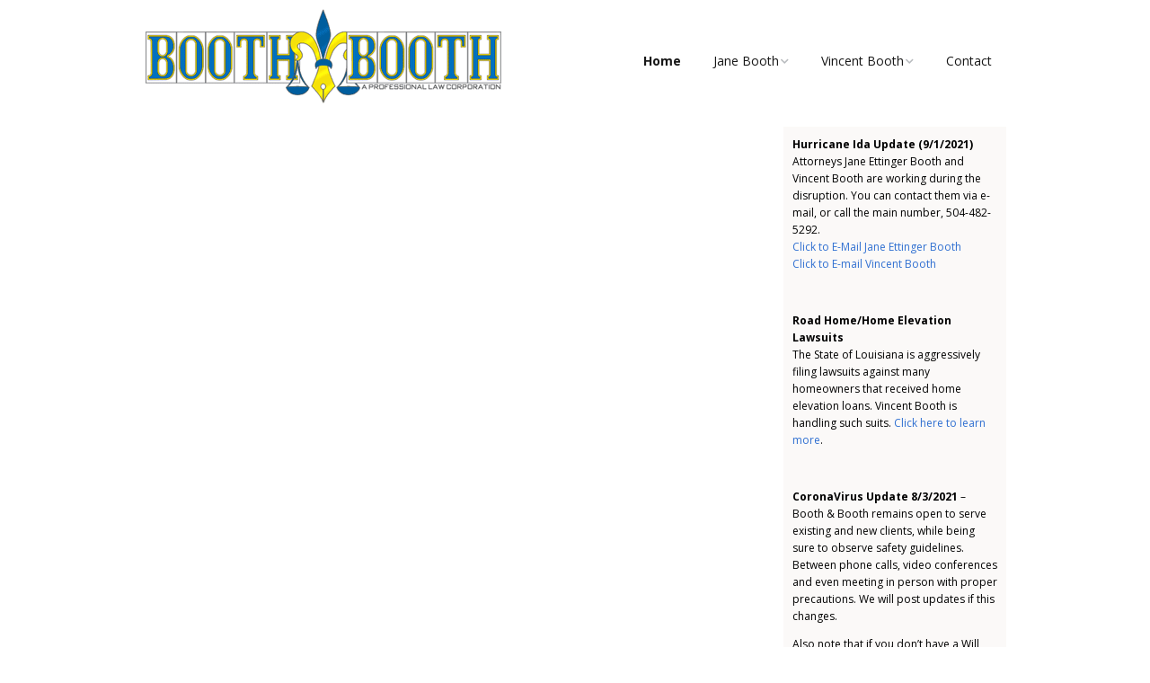

--- FILE ---
content_type: text/html; charset=UTF-8
request_url: https://www.boothandbooth.com/
body_size: 14984
content:
<!DOCTYPE html>
<!-- Global site tag (gtag.js) - Google Analytics -->
<script async src="https://www.googletagmanager.com/gtag/js?id=G-B4EF73W764"></script>
<script>
  window.dataLayer = window.dataLayer || [];
  function gtag(){dataLayer.push(arguments);}
  gtag('js', new Date());

  gtag('config', 'G-B4EF73W764');
</script>
<!--[if lte IE 9]><html class="no-js IE9 IE" lang="en-US"><![endif]-->
<!--[if gt IE 9]><!--><html class="no-js" lang="en-US"><!--<![endif]-->
	<head>
				<meta charset="UTF-8" />
	<meta name='robots' content='index, follow, max-image-preview:large, max-snippet:-1, max-video-preview:-1' />
	<style>img:is([sizes="auto" i], [sizes^="auto," i]) { contain-intrinsic-size: 3000px 1500px }</style>
				<link rel="dns-prefetch" href="//fonts.googleapis.com" />
			<script type="text/javascript">
			/* <![CDATA[ */
			document.documentElement.className = document.documentElement.className.replace(new RegExp('(^|\\s)no-js(\\s|$)'), '$1js$2');
			/* ]]> */
		</script>
	
	<!-- This site is optimized with the Yoast SEO plugin v24.9 - https://yoast.com/wordpress/plugins/seo/ -->
	<title>Home/Attorneys &amp; Practice Areas - Booth &amp; Booth, APLC</title>
	<link rel="canonical" href="https://www.boothandbooth.com/" />
	<meta property="og:locale" content="en_US" />
	<meta property="og:type" content="website" />
	<meta property="og:title" content="Home/Attorneys &amp; Practice Areas - Booth &amp; Booth, APLC" />
	<meta property="og:description" content="Jane Ettinger BoothJane&#8217;s areas of practice include: ⚜ Family Law/Divorce⚜ Wills/Estates/Probate (Succession)⚜ Zoning &amp; Land Use ⚜ General Civil Litigation⚜ Small Business Services Vincent BoothVince&#8217;s areas of practice include:⚜ Appellate Law⚜ Commercial Litigation⚜ Property and Real Estate Litigation⚜ Road Home Lawsuits⚜ Personal Injury⚜ Criminal Defense⚜ DUI/DWI Vince is a member of the bar in Louisiana and California." />
	<meta property="og:url" content="https://www.boothandbooth.com/" />
	<meta property="og:site_name" content="Booth &amp; Booth, APLC" />
	<meta property="article:modified_time" content="2021-08-10T19:52:57+00:00" />
	<meta property="og:image" content="https://www.boothandbooth.com/wp-content/uploads/2019/04/jane-booth-pic.jpeg" />
	<meta name="twitter:card" content="summary_large_image" />
	<script type="application/ld+json" class="yoast-schema-graph">{"@context":"https://schema.org","@graph":[{"@type":"WebPage","@id":"https://www.boothandbooth.com/","url":"https://www.boothandbooth.com/","name":"Home/Attorneys & Practice Areas - Booth &amp; Booth, APLC","isPartOf":{"@id":"https://www.boothandbooth.com/#website"},"about":{"@id":"https://www.boothandbooth.com/#organization"},"primaryImageOfPage":{"@id":"https://www.boothandbooth.com/#primaryimage"},"image":{"@id":"https://www.boothandbooth.com/#primaryimage"},"thumbnailUrl":"https://www.boothandbooth.com/wp-content/uploads/2019/04/jane-booth-pic.jpeg","datePublished":"2018-11-01T23:58:33+00:00","dateModified":"2021-08-10T19:52:57+00:00","breadcrumb":{"@id":"https://www.boothandbooth.com/#breadcrumb"},"inLanguage":"en-US","potentialAction":[{"@type":"ReadAction","target":["https://www.boothandbooth.com/"]}]},{"@type":"ImageObject","inLanguage":"en-US","@id":"https://www.boothandbooth.com/#primaryimage","url":"https://i0.wp.com/www.boothandbooth.com/wp-content/uploads/2019/04/jane-booth-pic.jpeg?fit=400%2C267&ssl=1","contentUrl":"https://i0.wp.com/www.boothandbooth.com/wp-content/uploads/2019/04/jane-booth-pic.jpeg?fit=400%2C267&ssl=1","width":400,"height":267,"caption":"Jane Ettinger Booth"},{"@type":"BreadcrumbList","@id":"https://www.boothandbooth.com/#breadcrumb","itemListElement":[{"@type":"ListItem","position":1,"name":"Home"}]},{"@type":"WebSite","@id":"https://www.boothandbooth.com/#website","url":"https://www.boothandbooth.com/","name":"Booth &amp; Booth, APLC","description":"","publisher":{"@id":"https://www.boothandbooth.com/#organization"},"potentialAction":[{"@type":"SearchAction","target":{"@type":"EntryPoint","urlTemplate":"https://www.boothandbooth.com/?s={search_term_string}"},"query-input":{"@type":"PropertyValueSpecification","valueRequired":true,"valueName":"search_term_string"}}],"inLanguage":"en-US"},{"@type":"Organization","@id":"https://www.boothandbooth.com/#organization","name":"Booth &amp; Booth, APLC","url":"https://www.boothandbooth.com/","logo":{"@type":"ImageObject","inLanguage":"en-US","@id":"https://www.boothandbooth.com/#/schema/logo/image/","url":"https://i0.wp.com/www.boothandbooth.com/wp-content/uploads/2021/08/booth-horizontal-web2021.gif?fit=400%2C107&ssl=1","contentUrl":"https://i0.wp.com/www.boothandbooth.com/wp-content/uploads/2021/08/booth-horizontal-web2021.gif?fit=400%2C107&ssl=1","width":400,"height":107,"caption":"Booth &amp; Booth, APLC "},"image":{"@id":"https://www.boothandbooth.com/#/schema/logo/image/"}}]}</script>
	<!-- / Yoast SEO plugin. -->


<link rel='dns-prefetch' href='//www.boothandbooth.com' />
<link rel='dns-prefetch' href='//stats.wp.com' />
<link rel='dns-prefetch' href='//v0.wordpress.com' />
<link rel='preconnect' href='//i0.wp.com' />
<link rel="alternate" type="application/rss+xml" title="Booth &amp; Booth, APLC  &raquo; Feed" href="https://www.boothandbooth.com/feed/" />
<link rel="alternate" type="application/rss+xml" title="Booth &amp; Booth, APLC  &raquo; Comments Feed" href="https://www.boothandbooth.com/comments/feed/" />
<script type="text/javascript">
/* <![CDATA[ */
window._wpemojiSettings = {"baseUrl":"https:\/\/s.w.org\/images\/core\/emoji\/16.0.1\/72x72\/","ext":".png","svgUrl":"https:\/\/s.w.org\/images\/core\/emoji\/16.0.1\/svg\/","svgExt":".svg","source":{"concatemoji":"https:\/\/www.boothandbooth.com\/wp-includes\/js\/wp-emoji-release.min.js?ver=6.8.3"}};
/*! This file is auto-generated */
!function(s,n){var o,i,e;function c(e){try{var t={supportTests:e,timestamp:(new Date).valueOf()};sessionStorage.setItem(o,JSON.stringify(t))}catch(e){}}function p(e,t,n){e.clearRect(0,0,e.canvas.width,e.canvas.height),e.fillText(t,0,0);var t=new Uint32Array(e.getImageData(0,0,e.canvas.width,e.canvas.height).data),a=(e.clearRect(0,0,e.canvas.width,e.canvas.height),e.fillText(n,0,0),new Uint32Array(e.getImageData(0,0,e.canvas.width,e.canvas.height).data));return t.every(function(e,t){return e===a[t]})}function u(e,t){e.clearRect(0,0,e.canvas.width,e.canvas.height),e.fillText(t,0,0);for(var n=e.getImageData(16,16,1,1),a=0;a<n.data.length;a++)if(0!==n.data[a])return!1;return!0}function f(e,t,n,a){switch(t){case"flag":return n(e,"\ud83c\udff3\ufe0f\u200d\u26a7\ufe0f","\ud83c\udff3\ufe0f\u200b\u26a7\ufe0f")?!1:!n(e,"\ud83c\udde8\ud83c\uddf6","\ud83c\udde8\u200b\ud83c\uddf6")&&!n(e,"\ud83c\udff4\udb40\udc67\udb40\udc62\udb40\udc65\udb40\udc6e\udb40\udc67\udb40\udc7f","\ud83c\udff4\u200b\udb40\udc67\u200b\udb40\udc62\u200b\udb40\udc65\u200b\udb40\udc6e\u200b\udb40\udc67\u200b\udb40\udc7f");case"emoji":return!a(e,"\ud83e\udedf")}return!1}function g(e,t,n,a){var r="undefined"!=typeof WorkerGlobalScope&&self instanceof WorkerGlobalScope?new OffscreenCanvas(300,150):s.createElement("canvas"),o=r.getContext("2d",{willReadFrequently:!0}),i=(o.textBaseline="top",o.font="600 32px Arial",{});return e.forEach(function(e){i[e]=t(o,e,n,a)}),i}function t(e){var t=s.createElement("script");t.src=e,t.defer=!0,s.head.appendChild(t)}"undefined"!=typeof Promise&&(o="wpEmojiSettingsSupports",i=["flag","emoji"],n.supports={everything:!0,everythingExceptFlag:!0},e=new Promise(function(e){s.addEventListener("DOMContentLoaded",e,{once:!0})}),new Promise(function(t){var n=function(){try{var e=JSON.parse(sessionStorage.getItem(o));if("object"==typeof e&&"number"==typeof e.timestamp&&(new Date).valueOf()<e.timestamp+604800&&"object"==typeof e.supportTests)return e.supportTests}catch(e){}return null}();if(!n){if("undefined"!=typeof Worker&&"undefined"!=typeof OffscreenCanvas&&"undefined"!=typeof URL&&URL.createObjectURL&&"undefined"!=typeof Blob)try{var e="postMessage("+g.toString()+"("+[JSON.stringify(i),f.toString(),p.toString(),u.toString()].join(",")+"));",a=new Blob([e],{type:"text/javascript"}),r=new Worker(URL.createObjectURL(a),{name:"wpTestEmojiSupports"});return void(r.onmessage=function(e){c(n=e.data),r.terminate(),t(n)})}catch(e){}c(n=g(i,f,p,u))}t(n)}).then(function(e){for(var t in e)n.supports[t]=e[t],n.supports.everything=n.supports.everything&&n.supports[t],"flag"!==t&&(n.supports.everythingExceptFlag=n.supports.everythingExceptFlag&&n.supports[t]);n.supports.everythingExceptFlag=n.supports.everythingExceptFlag&&!n.supports.flag,n.DOMReady=!1,n.readyCallback=function(){n.DOMReady=!0}}).then(function(){return e}).then(function(){var e;n.supports.everything||(n.readyCallback(),(e=n.source||{}).concatemoji?t(e.concatemoji):e.wpemoji&&e.twemoji&&(t(e.twemoji),t(e.wpemoji)))}))}((window,document),window._wpemojiSettings);
/* ]]> */
</script>
<style id='wp-emoji-styles-inline-css' type='text/css'>

	img.wp-smiley, img.emoji {
		display: inline !important;
		border: none !important;
		box-shadow: none !important;
		height: 1em !important;
		width: 1em !important;
		margin: 0 0.07em !important;
		vertical-align: -0.1em !important;
		background: none !important;
		padding: 0 !important;
	}
</style>
<style id='classic-theme-styles-inline-css' type='text/css'>
/*! This file is auto-generated */
.wp-block-button__link{color:#fff;background-color:#32373c;border-radius:9999px;box-shadow:none;text-decoration:none;padding:calc(.667em + 2px) calc(1.333em + 2px);font-size:1.125em}.wp-block-file__button{background:#32373c;color:#fff;text-decoration:none}
</style>
<link rel='stylesheet' id='mediaelement-css' href='https://www.boothandbooth.com/wp-includes/js/mediaelement/mediaelementplayer-legacy.min.css?ver=4.2.17' type='text/css' media='all' />
<link rel='stylesheet' id='wp-mediaelement-css' href='https://www.boothandbooth.com/wp-includes/js/mediaelement/wp-mediaelement.min.css?ver=6.8.3' type='text/css' media='all' />
<style id='jetpack-sharing-buttons-style-inline-css' type='text/css'>
.jetpack-sharing-buttons__services-list{display:flex;flex-direction:row;flex-wrap:wrap;gap:0;list-style-type:none;margin:5px;padding:0}.jetpack-sharing-buttons__services-list.has-small-icon-size{font-size:12px}.jetpack-sharing-buttons__services-list.has-normal-icon-size{font-size:16px}.jetpack-sharing-buttons__services-list.has-large-icon-size{font-size:24px}.jetpack-sharing-buttons__services-list.has-huge-icon-size{font-size:36px}@media print{.jetpack-sharing-buttons__services-list{display:none!important}}.editor-styles-wrapper .wp-block-jetpack-sharing-buttons{gap:0;padding-inline-start:0}ul.jetpack-sharing-buttons__services-list.has-background{padding:1.25em 2.375em}
</style>
<style id='global-styles-inline-css' type='text/css'>
:root{--wp--preset--aspect-ratio--square: 1;--wp--preset--aspect-ratio--4-3: 4/3;--wp--preset--aspect-ratio--3-4: 3/4;--wp--preset--aspect-ratio--3-2: 3/2;--wp--preset--aspect-ratio--2-3: 2/3;--wp--preset--aspect-ratio--16-9: 16/9;--wp--preset--aspect-ratio--9-16: 9/16;--wp--preset--color--black: #000000;--wp--preset--color--cyan-bluish-gray: #abb8c3;--wp--preset--color--white: #ffffff;--wp--preset--color--pale-pink: #f78da7;--wp--preset--color--vivid-red: #cf2e2e;--wp--preset--color--luminous-vivid-orange: #ff6900;--wp--preset--color--luminous-vivid-amber: #fcb900;--wp--preset--color--light-green-cyan: #7bdcb5;--wp--preset--color--vivid-green-cyan: #00d084;--wp--preset--color--pale-cyan-blue: #8ed1fc;--wp--preset--color--vivid-cyan-blue: #0693e3;--wp--preset--color--vivid-purple: #9b51e0;--wp--preset--gradient--vivid-cyan-blue-to-vivid-purple: linear-gradient(135deg,rgba(6,147,227,1) 0%,rgb(155,81,224) 100%);--wp--preset--gradient--light-green-cyan-to-vivid-green-cyan: linear-gradient(135deg,rgb(122,220,180) 0%,rgb(0,208,130) 100%);--wp--preset--gradient--luminous-vivid-amber-to-luminous-vivid-orange: linear-gradient(135deg,rgba(252,185,0,1) 0%,rgba(255,105,0,1) 100%);--wp--preset--gradient--luminous-vivid-orange-to-vivid-red: linear-gradient(135deg,rgba(255,105,0,1) 0%,rgb(207,46,46) 100%);--wp--preset--gradient--very-light-gray-to-cyan-bluish-gray: linear-gradient(135deg,rgb(238,238,238) 0%,rgb(169,184,195) 100%);--wp--preset--gradient--cool-to-warm-spectrum: linear-gradient(135deg,rgb(74,234,220) 0%,rgb(151,120,209) 20%,rgb(207,42,186) 40%,rgb(238,44,130) 60%,rgb(251,105,98) 80%,rgb(254,248,76) 100%);--wp--preset--gradient--blush-light-purple: linear-gradient(135deg,rgb(255,206,236) 0%,rgb(152,150,240) 100%);--wp--preset--gradient--blush-bordeaux: linear-gradient(135deg,rgb(254,205,165) 0%,rgb(254,45,45) 50%,rgb(107,0,62) 100%);--wp--preset--gradient--luminous-dusk: linear-gradient(135deg,rgb(255,203,112) 0%,rgb(199,81,192) 50%,rgb(65,88,208) 100%);--wp--preset--gradient--pale-ocean: linear-gradient(135deg,rgb(255,245,203) 0%,rgb(182,227,212) 50%,rgb(51,167,181) 100%);--wp--preset--gradient--electric-grass: linear-gradient(135deg,rgb(202,248,128) 0%,rgb(113,206,126) 100%);--wp--preset--gradient--midnight: linear-gradient(135deg,rgb(2,3,129) 0%,rgb(40,116,252) 100%);--wp--preset--font-size--small: 13px;--wp--preset--font-size--medium: 20px;--wp--preset--font-size--large: 36px;--wp--preset--font-size--x-large: 42px;--wp--preset--spacing--20: 0.44rem;--wp--preset--spacing--30: 0.67rem;--wp--preset--spacing--40: 1rem;--wp--preset--spacing--50: 1.5rem;--wp--preset--spacing--60: 2.25rem;--wp--preset--spacing--70: 3.38rem;--wp--preset--spacing--80: 5.06rem;--wp--preset--shadow--natural: 6px 6px 9px rgba(0, 0, 0, 0.2);--wp--preset--shadow--deep: 12px 12px 50px rgba(0, 0, 0, 0.4);--wp--preset--shadow--sharp: 6px 6px 0px rgba(0, 0, 0, 0.2);--wp--preset--shadow--outlined: 6px 6px 0px -3px rgba(255, 255, 255, 1), 6px 6px rgba(0, 0, 0, 1);--wp--preset--shadow--crisp: 6px 6px 0px rgba(0, 0, 0, 1);}:where(.is-layout-flex){gap: 0.5em;}:where(.is-layout-grid){gap: 0.5em;}body .is-layout-flex{display: flex;}.is-layout-flex{flex-wrap: wrap;align-items: center;}.is-layout-flex > :is(*, div){margin: 0;}body .is-layout-grid{display: grid;}.is-layout-grid > :is(*, div){margin: 0;}:where(.wp-block-columns.is-layout-flex){gap: 2em;}:where(.wp-block-columns.is-layout-grid){gap: 2em;}:where(.wp-block-post-template.is-layout-flex){gap: 1.25em;}:where(.wp-block-post-template.is-layout-grid){gap: 1.25em;}.has-black-color{color: var(--wp--preset--color--black) !important;}.has-cyan-bluish-gray-color{color: var(--wp--preset--color--cyan-bluish-gray) !important;}.has-white-color{color: var(--wp--preset--color--white) !important;}.has-pale-pink-color{color: var(--wp--preset--color--pale-pink) !important;}.has-vivid-red-color{color: var(--wp--preset--color--vivid-red) !important;}.has-luminous-vivid-orange-color{color: var(--wp--preset--color--luminous-vivid-orange) !important;}.has-luminous-vivid-amber-color{color: var(--wp--preset--color--luminous-vivid-amber) !important;}.has-light-green-cyan-color{color: var(--wp--preset--color--light-green-cyan) !important;}.has-vivid-green-cyan-color{color: var(--wp--preset--color--vivid-green-cyan) !important;}.has-pale-cyan-blue-color{color: var(--wp--preset--color--pale-cyan-blue) !important;}.has-vivid-cyan-blue-color{color: var(--wp--preset--color--vivid-cyan-blue) !important;}.has-vivid-purple-color{color: var(--wp--preset--color--vivid-purple) !important;}.has-black-background-color{background-color: var(--wp--preset--color--black) !important;}.has-cyan-bluish-gray-background-color{background-color: var(--wp--preset--color--cyan-bluish-gray) !important;}.has-white-background-color{background-color: var(--wp--preset--color--white) !important;}.has-pale-pink-background-color{background-color: var(--wp--preset--color--pale-pink) !important;}.has-vivid-red-background-color{background-color: var(--wp--preset--color--vivid-red) !important;}.has-luminous-vivid-orange-background-color{background-color: var(--wp--preset--color--luminous-vivid-orange) !important;}.has-luminous-vivid-amber-background-color{background-color: var(--wp--preset--color--luminous-vivid-amber) !important;}.has-light-green-cyan-background-color{background-color: var(--wp--preset--color--light-green-cyan) !important;}.has-vivid-green-cyan-background-color{background-color: var(--wp--preset--color--vivid-green-cyan) !important;}.has-pale-cyan-blue-background-color{background-color: var(--wp--preset--color--pale-cyan-blue) !important;}.has-vivid-cyan-blue-background-color{background-color: var(--wp--preset--color--vivid-cyan-blue) !important;}.has-vivid-purple-background-color{background-color: var(--wp--preset--color--vivid-purple) !important;}.has-black-border-color{border-color: var(--wp--preset--color--black) !important;}.has-cyan-bluish-gray-border-color{border-color: var(--wp--preset--color--cyan-bluish-gray) !important;}.has-white-border-color{border-color: var(--wp--preset--color--white) !important;}.has-pale-pink-border-color{border-color: var(--wp--preset--color--pale-pink) !important;}.has-vivid-red-border-color{border-color: var(--wp--preset--color--vivid-red) !important;}.has-luminous-vivid-orange-border-color{border-color: var(--wp--preset--color--luminous-vivid-orange) !important;}.has-luminous-vivid-amber-border-color{border-color: var(--wp--preset--color--luminous-vivid-amber) !important;}.has-light-green-cyan-border-color{border-color: var(--wp--preset--color--light-green-cyan) !important;}.has-vivid-green-cyan-border-color{border-color: var(--wp--preset--color--vivid-green-cyan) !important;}.has-pale-cyan-blue-border-color{border-color: var(--wp--preset--color--pale-cyan-blue) !important;}.has-vivid-cyan-blue-border-color{border-color: var(--wp--preset--color--vivid-cyan-blue) !important;}.has-vivid-purple-border-color{border-color: var(--wp--preset--color--vivid-purple) !important;}.has-vivid-cyan-blue-to-vivid-purple-gradient-background{background: var(--wp--preset--gradient--vivid-cyan-blue-to-vivid-purple) !important;}.has-light-green-cyan-to-vivid-green-cyan-gradient-background{background: var(--wp--preset--gradient--light-green-cyan-to-vivid-green-cyan) !important;}.has-luminous-vivid-amber-to-luminous-vivid-orange-gradient-background{background: var(--wp--preset--gradient--luminous-vivid-amber-to-luminous-vivid-orange) !important;}.has-luminous-vivid-orange-to-vivid-red-gradient-background{background: var(--wp--preset--gradient--luminous-vivid-orange-to-vivid-red) !important;}.has-very-light-gray-to-cyan-bluish-gray-gradient-background{background: var(--wp--preset--gradient--very-light-gray-to-cyan-bluish-gray) !important;}.has-cool-to-warm-spectrum-gradient-background{background: var(--wp--preset--gradient--cool-to-warm-spectrum) !important;}.has-blush-light-purple-gradient-background{background: var(--wp--preset--gradient--blush-light-purple) !important;}.has-blush-bordeaux-gradient-background{background: var(--wp--preset--gradient--blush-bordeaux) !important;}.has-luminous-dusk-gradient-background{background: var(--wp--preset--gradient--luminous-dusk) !important;}.has-pale-ocean-gradient-background{background: var(--wp--preset--gradient--pale-ocean) !important;}.has-electric-grass-gradient-background{background: var(--wp--preset--gradient--electric-grass) !important;}.has-midnight-gradient-background{background: var(--wp--preset--gradient--midnight) !important;}.has-small-font-size{font-size: var(--wp--preset--font-size--small) !important;}.has-medium-font-size{font-size: var(--wp--preset--font-size--medium) !important;}.has-large-font-size{font-size: var(--wp--preset--font-size--large) !important;}.has-x-large-font-size{font-size: var(--wp--preset--font-size--x-large) !important;}
:where(.wp-block-post-template.is-layout-flex){gap: 1.25em;}:where(.wp-block-post-template.is-layout-grid){gap: 1.25em;}
:where(.wp-block-columns.is-layout-flex){gap: 2em;}:where(.wp-block-columns.is-layout-grid){gap: 2em;}
:root :where(.wp-block-pullquote){font-size: 1.5em;line-height: 1.6;}
</style>
<link rel='stylesheet' id='eeb-css-frontend-css' href='https://www.boothandbooth.com/wp-content/plugins/email-encoder-bundle/core/includes/assets/css/style.css?ver=240723-164330' type='text/css' media='all' />
<link rel='stylesheet' id='make-google-font-css' href='//fonts.googleapis.com/css?family=Open+Sans%3Aregular%2Citalic%2C700%2C700italic%2C600%2C600italic&#038;ver=1.10.2#038;subset=latin' type='text/css' media='all' />
<link rel='stylesheet' id='font-awesome-css' href='https://www.boothandbooth.com/wp-content/themes/make/css/libs/font-awesome/css/font-awesome.min.css?ver=5.15.2' type='text/css' media='all' />
<link rel='stylesheet' id='make-main-css' href='https://www.boothandbooth.com/wp-content/themes/make/style.css?ver=1.10.2' type='text/css' media='all' />
<link rel='stylesheet' id='make-print-css' href='https://www.boothandbooth.com/wp-content/themes/make/css/print.css?ver=1.10.2' type='text/css' media='print' />
<link rel='stylesheet' id='elementor-icons-css' href='https://www.boothandbooth.com/wp-content/plugins/elementor/assets/lib/eicons/css/elementor-icons.min.css?ver=5.36.0' type='text/css' media='all' />
<link rel='stylesheet' id='elementor-frontend-css' href='https://www.boothandbooth.com/wp-content/plugins/elementor/assets/css/frontend.min.css?ver=3.28.4' type='text/css' media='all' />
<link rel='stylesheet' id='elementor-post-745-css' href='https://www.boothandbooth.com/wp-content/uploads/elementor/css/post-745.css?ver=1643738652' type='text/css' media='all' />
<link rel='stylesheet' id='elementor-post-99-css' href='https://www.boothandbooth.com/wp-content/uploads/elementor/css/post-99.css?ver=1643738652' type='text/css' media='all' />
<link rel='stylesheet' id='elementor-gf-local-roboto-css' href='https://www.boothandbooth.com/wp-content/uploads/elementor/google-fonts/css/roboto.css?ver=1745338883' type='text/css' media='all' />
<link rel='stylesheet' id='elementor-gf-local-robotoslab-css' href='https://www.boothandbooth.com/wp-content/uploads/elementor/google-fonts/css/robotoslab.css?ver=1745338898' type='text/css' media='all' />
<script type="text/javascript" src="https://www.boothandbooth.com/wp-includes/js/jquery/jquery.min.js?ver=3.7.1" id="jquery-core-js"></script>
<script type="text/javascript" src="https://www.boothandbooth.com/wp-includes/js/jquery/jquery-migrate.min.js?ver=3.4.1" id="jquery-migrate-js"></script>
<script type="text/javascript" src="https://www.boothandbooth.com/wp-content/plugins/email-encoder-bundle/core/includes/assets/js/custom.js?ver=240723-164330" id="eeb-js-frontend-js"></script>
<link rel="https://api.w.org/" href="https://www.boothandbooth.com/wp-json/" /><link rel="alternate" title="JSON" type="application/json" href="https://www.boothandbooth.com/wp-json/wp/v2/pages/99" /><link rel="EditURI" type="application/rsd+xml" title="RSD" href="https://www.boothandbooth.com/xmlrpc.php?rsd" />
<meta name="generator" content="WordPress 6.8.3" />
<link rel='shortlink' href='https://wp.me/PanzSn-1B' />
<link rel="alternate" title="oEmbed (JSON)" type="application/json+oembed" href="https://www.boothandbooth.com/wp-json/oembed/1.0/embed?url=https%3A%2F%2Fwww.boothandbooth.com%2F" />
<link rel="alternate" title="oEmbed (XML)" type="text/xml+oembed" href="https://www.boothandbooth.com/wp-json/oembed/1.0/embed?url=https%3A%2F%2Fwww.boothandbooth.com%2F&#038;format=xml" />
        <script>
            var errorQueue = [];
            let timeout;

            var errorMessage = '';


            function isBot() {
                const bots = ['crawler', 'spider', 'baidu', 'duckduckgo', 'bot', 'googlebot', 'bingbot', 'facebook', 'slurp', 'twitter', 'yahoo'];
                const userAgent = navigator.userAgent.toLowerCase();
                return bots.some(bot => userAgent.includes(bot));
            }

            /*
            window.onerror = function(msg, url, line) {
            // window.addEventListener('error', function(event) {
                console.error("Linha 600");

                var errorMessage = [
                    'Message: ' + msg,
                    'URL: ' + url,
                    'Line: ' + line
                ].join(' - ');
                */


            // Captura erros síncronos e alguns assíncronos
            window.addEventListener('error', function(event) {
                var msg = event.message;
                if (msg === "Script error.") {
                    console.error("Script error detected - maybe problem cross-origin");
                    return;
                }
                errorMessage = [
                    'Message: ' + msg,
                    'URL: ' + event.filename,
                    'Line: ' + event.lineno
                ].join(' - ');
                if (isBot()) {
                    return;
                }
                errorQueue.push(errorMessage);
                handleErrorQueue();
            });

            // Captura rejeições de promessas
            window.addEventListener('unhandledrejection', function(event) {
                errorMessage = 'Promise Rejection: ' + (event.reason || 'Unknown reason');
                if (isBot()) {
                    return;
                }
                errorQueue.push(errorMessage);
                handleErrorQueue();
            });

            // Função auxiliar para gerenciar a fila de erros
            function handleErrorQueue() {
                if (errorQueue.length >= 5) {
                    sendErrorsToServer();
                } else {
                    clearTimeout(timeout);
                    timeout = setTimeout(sendErrorsToServer, 5000);
                }
            }





            function sendErrorsToServer() {
                if (errorQueue.length > 0) {
                    var message;
                    if (errorQueue.length === 1) {
                        // Se houver apenas um erro, mantenha o formato atual
                        message = errorQueue[0];
                    } else {
                        // Se houver múltiplos erros, use quebras de linha para separá-los
                        message = errorQueue.join('\n\n');
                    }
                    var xhr = new XMLHttpRequest();
                    var nonce = 'c0ff187bd7';
                    var ajaxurl = 'https://www.boothandbooth.com/wp-admin/admin-ajax.php?action=bill_minozzi_js_error_catched&_wpnonce=c0ff187bd7';
                    xhr.open('POST', encodeURI(ajaxurl));
                    xhr.setRequestHeader('Content-Type', 'application/x-www-form-urlencoded');
                    xhr.onload = function() {
                        if (xhr.status === 200) {
                            // console.log('Success:', xhr.responseText);
                        } else {
                            console.log('Error:', xhr.status);
                        }
                    };
                    xhr.onerror = function() {
                        console.error('Request failed');
                    };
                    xhr.send('action=bill_minozzi_js_error_catched&_wpnonce=' + nonce + '&bill_js_error_catched=' + encodeURIComponent(message));
                    errorQueue = []; // Limpa a fila de erros após o envio
                }
            }

            function sendErrorsToServer() {
                if (errorQueue.length > 0) {
                    var message = errorQueue.join(' | ');
                    //console.error(message);
                    var xhr = new XMLHttpRequest();
                    var nonce = 'c0ff187bd7';
                    var ajaxurl = 'https://www.boothandbooth.com/wp-admin/admin-ajax.php?action=bill_minozzi_js_error_catched&_wpnonce=c0ff187bd7'; // No need to esc_js here
                    xhr.open('POST', encodeURI(ajaxurl));
                    xhr.setRequestHeader('Content-Type', 'application/x-www-form-urlencoded');
                    xhr.onload = function() {
                        if (xhr.status === 200) {
                            //console.log('Success:::', xhr.responseText);
                        } else {
                            console.log('Error:', xhr.status);
                        }
                    };
                    xhr.onerror = function() {
                        console.error('Request failed');
                    };
                    xhr.send('action=bill_minozzi_js_error_catched&_wpnonce=' + nonce + '&bill_js_error_catched=' + encodeURIComponent(message));
                    errorQueue = []; // Clear the error queue after sending
                }
            }

            function sendErrorsToServer() {
                if (errorQueue.length > 0) {
                    var message = errorQueue.join('\n\n'); // Usa duas quebras de linha como separador
                    var xhr = new XMLHttpRequest();
                    var nonce = 'c0ff187bd7';
                    var ajaxurl = 'https://www.boothandbooth.com/wp-admin/admin-ajax.php?action=bill_minozzi_js_error_catched&_wpnonce=c0ff187bd7';
                    xhr.open('POST', encodeURI(ajaxurl));
                    xhr.setRequestHeader('Content-Type', 'application/x-www-form-urlencoded');
                    xhr.onload = function() {
                        if (xhr.status === 200) {
                            // console.log('Success:', xhr.responseText);
                        } else {
                            console.log('Error:', xhr.status);
                        }
                    };
                    xhr.onerror = function() {
                        console.error('Request failed');
                    };
                    xhr.send('action=bill_minozzi_js_error_catched&_wpnonce=' + nonce + '&bill_js_error_catched=' + encodeURIComponent(message));
                    errorQueue = []; // Limpa a fila de erros após o envio
                }
            }
            window.addEventListener('beforeunload', sendErrorsToServer);
        </script>
	<style>img#wpstats{display:none}</style>
				<meta name="viewport" content="width=device-width, initial-scale=1" />
	<meta name="generator" content="Elementor 3.28.4; features: additional_custom_breakpoints, e_local_google_fonts; settings: css_print_method-external, google_font-enabled, font_display-auto">
			<style>
				.e-con.e-parent:nth-of-type(n+4):not(.e-lazyloaded):not(.e-no-lazyload),
				.e-con.e-parent:nth-of-type(n+4):not(.e-lazyloaded):not(.e-no-lazyload) * {
					background-image: none !important;
				}
				@media screen and (max-height: 1024px) {
					.e-con.e-parent:nth-of-type(n+3):not(.e-lazyloaded):not(.e-no-lazyload),
					.e-con.e-parent:nth-of-type(n+3):not(.e-lazyloaded):not(.e-no-lazyload) * {
						background-image: none !important;
					}
				}
				@media screen and (max-height: 640px) {
					.e-con.e-parent:nth-of-type(n+2):not(.e-lazyloaded):not(.e-no-lazyload),
					.e-con.e-parent:nth-of-type(n+2):not(.e-lazyloaded):not(.e-no-lazyload) * {
						background-image: none !important;
					}
				}
			</style>
			<style type="text/css" id="custom-background-css">
body.custom-background { background-color: #ffffff; }
</style>
	
<!-- Begin Make Inline CSS -->
<style type="text/css">
body,.font-body{font-family:Georgia,Times,"Times New Roman",serif;}a{font-weight:normal;}button,.ttfmake-button,input[type="button"],input[type="reset"],input[type="submit"],.site-main .gform_wrapper .gform_footer input.button{line-height:1.3;background-color:#161616;}h1:not(.site-title),.font-header,.entry-title{font-family:Georgia,Times,"Times New Roman",serif;font-size:26px;font-size:2.6rem;font-weight:bold;}h2{font-family:Georgia,Times,"Times New Roman",serif;font-size:22px;font-size:2.2rem;}h3,.builder-text-content .widget-title{font-family:Georgia,Times,"Times New Roman",serif;font-size:18px;font-size:1.8rem;}h4{font-family:Georgia,Times,"Times New Roman",serif;font-size:16px;font-size:1.6rem;font-weight:bold;letter-spacing:1px;word-spacing:1px;}h6{text-transform:none;}.site-navigation .menu li a,.font-nav,.site-navigation .menu-toggle{font-family:"Open Sans","Helvetica Neue",Helvetica,Arial,sans-serif;font-size:14px;font-size:1.4rem;font-weight:normal;font-style:normal;text-transform:none;line-height:1.3;letter-spacing:0px;word-spacing:0px;}.site-navigation .menu li.current_page_item > a,.site-navigation .menu .children li.current_page_item > a,.site-navigation .menu li.current-menu-item > a,.site-navigation .menu .sub-menu li.current-menu-item > a{font-weight:bold;}.header-bar,.header-text,.header-bar .search-form input,.header-bar .menu a,.header-navigation .mobile-menu ul.menu li a{font-family:"Open Sans","Helvetica Neue",Helvetica,Arial,sans-serif;font-size:13px;font-size:1.3rem;font-weight:normal;font-style:normal;text-transform:none;line-height:1.6;letter-spacing:0px;word-spacing:0px;}.header-bar a:hover,.header-text a:hover,.header-bar .menu a:hover,.header-bar a:focus,.header-text a:focus,.header-bar .menu a:focus{text-decoration:underline;}.sidebar .widget-title,.sidebar .widgettitle,.sidebar .widget-title a,.sidebar .widgettitle a,.font-widget-title{font-family:"Open Sans","Helvetica Neue",Helvetica,Arial,sans-serif;font-size:13px;font-size:1.3rem;font-weight:bold;font-style:normal;text-transform:none;line-height:1.6;letter-spacing:0px;word-spacing:0px;}.sidebar .widget,.font-widget{font-family:"Open Sans","Helvetica Neue",Helvetica,Arial,sans-serif;font-size:12px;font-size:1.2rem;font-weight:normal;font-style:normal;text-transform:none;line-height:1.6;letter-spacing:0px;word-spacing:0px;}.footer-widget-container .widget-title,.footer-widget-container .widgettitle,.footer-widget-container .widget-title a,.footer-widget-container .widgettitle a{font-family:"Open Sans","Helvetica Neue",Helvetica,Arial,sans-serif;font-size:13px;font-size:1.3rem;font-weight:600;font-style:normal;text-transform:none;line-height:1.6;letter-spacing:0px;word-spacing:0px;}.footer-widget-container .widget{font-family:"Open Sans","Helvetica Neue",Helvetica,Arial,sans-serif;font-size:13px;font-size:1.3rem;font-weight:normal;font-style:normal;text-transform:none;line-height:1.6;letter-spacing:0px;word-spacing:0px;}.footer-text{font-family:"Open Sans","Helvetica Neue",Helvetica,Arial,sans-serif;font-size:13px;font-size:1.3rem;font-weight:normal;font-style:normal;text-transform:none;line-height:1.6;letter-spacing:0px;word-spacing:0px;}.site-content,body.mce-content-body{background-color:rgba(255, 255, 255, 0.95);}.sidebar .widget{color:#000000;}.site-content{padding-top:0;padding-bottom:0;}div.custom-logo{background-image:url("https://i0.wp.com/www.boothandbooth.com/wp-content/uploads/2021/08/booth-horizontal-web2021.gif?fit=400%2C107&ssl=1");width:400px;}div.custom-logo a{padding-bottom:26.75%;}.builder-text-content .widget{font-family:Georgia,Times,"Times New Roman",serif;}.builder-text-content .widget a{font-weight:normal;}.builder-text-content .widget-title{font-family:Georgia,Times,"Times New Roman",serif;font-size:16px;font-size:1.6rem;font-weight:bold;letter-spacing:1px;word-spacing:1px;}
@media screen and (min-width: 800px){.has-left-sidebar.has-right-sidebar .entry-title{font-size:16px;font-size:1.6rem;}.site-navigation .menu .page_item_has_children a:after,.site-navigation .menu .menu-item-has-children a:after{top:-1px;font-size:10px;font-size:1rem;}.site-navigation .menu .sub-menu li a,.site-navigation .menu .children li a{font-family:"Open Sans","Helvetica Neue",Helvetica,Arial,sans-serif;font-size:13px;font-size:1.3rem;font-weight:normal;font-style:normal;text-transform:none;line-height:1.4;letter-spacing:0px;word-spacing:0px;}.site-navigation .menu .children .page_item_has_children a:after,.site-navigation .menu .sub-menu .menu-item-has-children a:after{font-size:9px;font-size:0.9rem;}.site-navigation .menu li.current_page_item > a,.site-navigation .menu .children li.current_page_item > a,.site-navigation .menu li.current_page_ancestor > a,.site-navigation .menu li.current-menu-item > a,.site-navigation .menu .sub-menu li.current-menu-item > a,.site-navigation .menu li.current-menu-ancestor > a{font-weight:bold;}}
</style>
<!-- End Make Inline CSS -->
<link rel="icon" href="https://i0.wp.com/www.boothandbooth.com/wp-content/uploads/2021/08/cropped-site-icon-revised.gif?fit=32%2C32&#038;ssl=1" sizes="32x32" />
<link rel="icon" href="https://i0.wp.com/www.boothandbooth.com/wp-content/uploads/2021/08/cropped-site-icon-revised.gif?fit=192%2C192&#038;ssl=1" sizes="192x192" />
<link rel="apple-touch-icon" href="https://i0.wp.com/www.boothandbooth.com/wp-content/uploads/2021/08/cropped-site-icon-revised.gif?fit=180%2C180&#038;ssl=1" />
<meta name="msapplication-TileImage" content="https://i0.wp.com/www.boothandbooth.com/wp-content/uploads/2021/08/cropped-site-icon-revised.gif?fit=270%2C270&#038;ssl=1" />
		<style type="text/css" id="wp-custom-css">
			#boothnames {
font-family: Georgia, serif;
font-size: 20px;
letter-spacing: 2px;
word-spacing: 2px;
color: #000000;
font-weight: 700;
text-decoration: none;
font-style: normal;
font-variant: normal;
text-transform: none;
}

.sidebar{
	background-color: #fbf9f8;
	padding: 10px 10px 10px 10px;
}

.site-header-main {
    padding: 10px 0 10px;
    padding: .75rem 0 .75rem;
}

.site-navigation {
    padding: 40px 0 0 0;
    padding: 4rem 0 2rem;
}

p {margin: 0 0 1em;}		</style>
			</head>

	<body class="home wp-singular page-template-default page page-id-99 custom-background wp-custom-logo wp-theme-make view-page full-width has-right-sidebar elementor-default elementor-kit-745 elementor-page elementor-page-99">
				<div id="site-wrapper" class="site-wrapper">
			<a class="skip-link screen-reader-text" href="#site-content">Skip to content</a>

			
<header id="site-header" class="site-header header-layout-1 no-site-title no-site-tagline" role="banner">
		<div class="site-header-main">
		<div class="container">
			<div class="site-branding">
									<a href="https://www.boothandbooth.com/" class="custom-logo-link" rel="home" aria-current="page"><img width="400" height="107" src="https://i0.wp.com/www.boothandbooth.com/wp-content/uploads/2021/08/booth-horizontal-web2021.gif?fit=400%2C107&amp;ssl=1" class="custom-logo" alt="Booth &amp; Booth, APLC " decoding="async" data-attachment-id="773" data-permalink="https://www.boothandbooth.com/booth-horizontal-web2021/" data-orig-file="https://i0.wp.com/www.boothandbooth.com/wp-content/uploads/2021/08/booth-horizontal-web2021.gif?fit=400%2C107&amp;ssl=1" data-orig-size="400,107" data-comments-opened="0" data-image-meta="{&quot;aperture&quot;:&quot;0&quot;,&quot;credit&quot;:&quot;&quot;,&quot;camera&quot;:&quot;&quot;,&quot;caption&quot;:&quot;&quot;,&quot;created_timestamp&quot;:&quot;0&quot;,&quot;copyright&quot;:&quot;&quot;,&quot;focal_length&quot;:&quot;0&quot;,&quot;iso&quot;:&quot;0&quot;,&quot;shutter_speed&quot;:&quot;0&quot;,&quot;title&quot;:&quot;&quot;,&quot;orientation&quot;:&quot;0&quot;}" data-image-title="booth-horizontal-web2021" data-image-description="" data-image-caption="" data-medium-file="https://i0.wp.com/www.boothandbooth.com/wp-content/uploads/2021/08/booth-horizontal-web2021.gif?fit=300%2C80&amp;ssl=1" data-large-file="https://i0.wp.com/www.boothandbooth.com/wp-content/uploads/2021/08/booth-horizontal-web2021.gif?fit=400%2C107&amp;ssl=1" /></a>												<h1 class="site-title screen-reader-text">
					<a href="https://www.boothandbooth.com/" rel="home">Booth &amp; Booth, APLC </a>
				</h1>
											</div>

			
<nav id="site-navigation" class="site-navigation" role="navigation">
			<button class="menu-toggle">Menu</button>
		<div class=" mobile-menu"><ul id="menu-main" class="menu"><li id="menu-item-196" class="menu-item menu-item-type-post_type menu-item-object-page menu-item-home current-menu-item page_item page-item-99 current_page_item menu-item-196"><a href="https://www.boothandbooth.com/" aria-current="page">Home</a></li>
<li id="menu-item-1020" class="menu-item menu-item-type-taxonomy menu-item-object-post_tag menu-item-has-children menu-item-1020"><a href="https://www.boothandbooth.com/tag/jane-booth/">Jane Booth</a>
<ul class="sub-menu">
	<li id="menu-item-1023" class="menu-item menu-item-type-post_type menu-item-object-page menu-item-1023"><a href="https://www.boothandbooth.com/jane-booth-new-orleans-divorce-lawyer/">Family Law/Divorce</a></li>
	<li id="menu-item-1021" class="menu-item menu-item-type-post_type menu-item-object-page menu-item-1021"><a href="https://www.boothandbooth.com/wills-estate-planning-and-probate-succession/">Wills &#038; Successions</a></li>
	<li id="menu-item-1030" class="menu-item menu-item-type-post_type menu-item-object-page menu-item-1030"><a href="https://www.boothandbooth.com/land-use-zoning-attorney-jane-booth/">Land Use &#038; Zoning</a></li>
	<li id="menu-item-1022" class="menu-item menu-item-type-post_type menu-item-object-page menu-item-1022"><a href="https://www.boothandbooth.com/general-civil-litigation/">General Civil Litigation</a></li>
	<li id="menu-item-1258" class="menu-item menu-item-type-post_type menu-item-object-page menu-item-1258"><a href="https://www.boothandbooth.com/small-business-lawyer/">Small Business Legal Services</a></li>
</ul>
</li>
<li id="menu-item-1011" class="menu-item menu-item-type-taxonomy menu-item-object-post_tag menu-item-has-children menu-item-1011"><a href="https://www.boothandbooth.com/tag/vincent-booth/">Vincent Booth</a>
<ul class="sub-menu">
	<li id="menu-item-1015" class="menu-item menu-item-type-post_type menu-item-object-page menu-item-1015"><a href="https://www.boothandbooth.com/vincent-booth-appellate-law/">Appellate Law</a></li>
	<li id="menu-item-1016" class="menu-item menu-item-type-post_type menu-item-object-page menu-item-1016"><a href="https://www.boothandbooth.com/vincent-booth-commercial-litigation/">Commercial Litigation</a></li>
	<li id="menu-item-1202" class="menu-item menu-item-type-post_type menu-item-object-page menu-item-1202"><a href="https://www.boothandbooth.com/property-and-real-estate-litigation-attorney/">Property and Real Estate Litigation</a></li>
	<li id="menu-item-1012" class="menu-item menu-item-type-post_type menu-item-object-page menu-item-1012"><a href="https://www.boothandbooth.com/road-home-home-elevation-lawsuits/">Road Home Lawsuits</a></li>
	<li id="menu-item-1013" class="menu-item menu-item-type-post_type menu-item-object-page menu-item-1013"><a href="https://www.boothandbooth.com/personal-injury-lawyer-vincent-booth/">Personal Injury</a></li>
	<li id="menu-item-1244" class="menu-item menu-item-type-post_type menu-item-object-page menu-item-1244"><a href="https://www.boothandbooth.com/new-orleans-criminal-defense-lawyer/">Criminal Defense</a></li>
	<li id="menu-item-1245" class="menu-item menu-item-type-post_type menu-item-object-page menu-item-1245"><a href="https://www.boothandbooth.com/dui-dwi-lawyer/">DUI DWI Defense</a></li>
</ul>
</li>
<li id="menu-item-201" class="menu-item menu-item-type-post_type menu-item-object-page menu-item-201"><a href="https://www.boothandbooth.com/contact/">Contact</a></li>
</ul></div></nav>		</div>
	</div>
</header>
			<div id="site-content" class="site-content">
				<div class="container">

<main id="site-main" class="site-main" role="main">

			
<article id="post-99" class="post-99 page type-page status-publish hentry">
		<header class="entry-header">
		<div class="entry-meta">

</div>
<div class="entry-meta">
</div>	</header>
	
	<div class="entry-content">
						<div data-elementor-type="wp-page" data-elementor-id="99" class="elementor elementor-99">
						<section class="elementor-section elementor-top-section elementor-element elementor-element-5e10ea1c elementor-section-boxed elementor-section-height-default elementor-section-height-default elementor-invisible" data-id="5e10ea1c" data-element_type="section" data-settings="{&quot;animation&quot;:&quot;fadeInUp&quot;}">
						<div class="elementor-container elementor-column-gap-default">
					<div class="elementor-column elementor-col-100 elementor-top-column elementor-element elementor-element-7394e496" data-id="7394e496" data-element_type="column">
			<div class="elementor-widget-wrap elementor-element-populated">
						<section class="elementor-section elementor-inner-section elementor-element elementor-element-01f6dd7 elementor-section-boxed elementor-section-height-default elementor-section-height-default" data-id="01f6dd7" data-element_type="section">
						<div class="elementor-container elementor-column-gap-default">
					<div class="elementor-column elementor-col-50 elementor-inner-column elementor-element elementor-element-454d4b8" data-id="454d4b8" data-element_type="column">
			<div class="elementor-widget-wrap elementor-element-populated">
						<div class="elementor-element elementor-element-111acb5 elementor-widget elementor-widget-text-editor" data-id="111acb5" data-element_type="widget" data-widget_type="text-editor.default">
				<div class="elementor-widget-container">
									<figure class="wp-block-media-text__media"><img fetchpriority="high" decoding="async" width="400" height="267" data-attachment-id="137" data-permalink="https://www.boothandbooth.com/99-2/jane-booth-pic/" data-orig-file="https://i0.wp.com/www.boothandbooth.com/wp-content/uploads/2019/04/jane-booth-pic.jpeg?fit=400%2C267&amp;ssl=1" data-orig-size="400,267" data-comments-opened="1" data-image-meta="{&quot;aperture&quot;:&quot;0&quot;,&quot;credit&quot;:&quot;&quot;,&quot;camera&quot;:&quot;&quot;,&quot;caption&quot;:&quot;&quot;,&quot;created_timestamp&quot;:&quot;0&quot;,&quot;copyright&quot;:&quot;&quot;,&quot;focal_length&quot;:&quot;0&quot;,&quot;iso&quot;:&quot;0&quot;,&quot;shutter_speed&quot;:&quot;0&quot;,&quot;title&quot;:&quot;&quot;,&quot;orientation&quot;:&quot;0&quot;}" data-image-title="jane-booth-pic" data-image-description="" data-image-caption="&lt;p&gt;Jane Ettinger Booth&lt;/p&gt;
" data-medium-file="https://i0.wp.com/www.boothandbooth.com/wp-content/uploads/2019/04/jane-booth-pic.jpeg?fit=300%2C200&amp;ssl=1" data-large-file="https://i0.wp.com/www.boothandbooth.com/wp-content/uploads/2019/04/jane-booth-pic.jpeg?fit=400%2C267&amp;ssl=1" data-recalc-dims="1" class="wp-image-137 size-full" src="https://i0.wp.com/www.boothandbooth.com/wp-content/uploads/2019/04/jane-booth-pic.jpeg?w=620&#038;ssl=1" alt="" srcset="https://i0.wp.com/www.boothandbooth.com/wp-content/uploads/2019/04/jane-booth-pic.jpeg?w=400&amp;ssl=1 400w, https://i0.wp.com/www.boothandbooth.com/wp-content/uploads/2019/04/jane-booth-pic.jpeg?resize=300%2C200&amp;ssl=1 300w" sizes="(max-width: 400px) 100vw, 400px" /></figure>								</div>
				</div>
					</div>
		</div>
				<div class="elementor-column elementor-col-50 elementor-inner-column elementor-element elementor-element-159fa8a" data-id="159fa8a" data-element_type="column">
			<div class="elementor-widget-wrap elementor-element-populated">
						<div class="elementor-element elementor-element-cb1e132 elementor-widget elementor-widget-text-editor" data-id="cb1e132" data-element_type="widget" data-widget_type="text-editor.default">
				<div class="elementor-widget-container">
									<p><strong>Jane Ettinger Booth</strong><br />Jane&#8217;s areas of practice include: <br />⚜ <a href="https://www.boothandbooth.com/jane-booth-new-orleans-divorce-lawyer/">Family Law/Divorce</a><br />⚜ <a href="https://www.boothandbooth.com/wills-estate-planning-and-probate-succession/">Wills/Estates/Probate (Succession)</a><br />⚜ <a href="https://www.boothandbooth.com/land-use-zoning-attorney-jane-booth/">Zoning &amp; Land Use</a> <br />⚜ <a href="https://www.boothandbooth.com/general-civil-litigation/">General Civil Litigation</a><br />⚜ <a href="https://www.boothandbooth.com/small-business-lawyer/">Small Business Services</a></p>								</div>
				</div>
					</div>
		</div>
					</div>
		</section>
				<section class="elementor-section elementor-inner-section elementor-element elementor-element-61ea7fa elementor-section-boxed elementor-section-height-default elementor-section-height-default" data-id="61ea7fa" data-element_type="section">
						<div class="elementor-container elementor-column-gap-default">
					<div class="elementor-column elementor-col-50 elementor-inner-column elementor-element elementor-element-ffdea35" data-id="ffdea35" data-element_type="column">
			<div class="elementor-widget-wrap elementor-element-populated">
						<div class="elementor-element elementor-element-849b3c5 elementor-widget elementor-widget-text-editor" data-id="849b3c5" data-element_type="widget" data-widget_type="text-editor.default">
				<div class="elementor-widget-container">
									<p><strong>Vincent Booth</strong><br />Vince&#8217;s areas of practice include:<br />⚜ <a href="https://www.boothandbooth.com/vince-booth-appellate-law/">Appellate Law</a><br />⚜ <a href="https://www.boothandbooth.com/vincent-booth-commercial-litigation/">Commercial Litigation</a><br />⚜ <a href="https://www.boothandbooth.com/property-and-real-estate-litigation-attorney/">Property and Real Estate Litigation</a><br />⚜ <a href="https://www.boothandbooth.com/road-home-home-elevation-lawsuits/">Road Home Lawsuits</a><br />⚜ <a href="https://www.boothandbooth.com/personal-injury-lawyer-vincent-booth/">Personal Injury</a><br />⚜ <a href="https://www.boothandbooth.com/new-orleans-criminal-defense-lawyer/">Criminal Defense</a><br />⚜ <a href="https://www.boothandbooth.com/dui-dwi-lawyer/">DUI/DWI</a></p>								</div>
				</div>
					</div>
		</div>
				<div class="elementor-column elementor-col-50 elementor-inner-column elementor-element elementor-element-c956a1b" data-id="c956a1b" data-element_type="column">
			<div class="elementor-widget-wrap elementor-element-populated">
						<div class="elementor-element elementor-element-ce293d2 elementor-widget elementor-widget-text-editor" data-id="ce293d2" data-element_type="widget" data-widget_type="text-editor.default">
				<div class="elementor-widget-container">
									<p><img decoding="async" width="400" height="267" data-attachment-id="313" data-permalink="https://www.boothandbooth.com/vbooth-resized-3/" data-orig-file="https://i0.wp.com/www.boothandbooth.com/wp-content/uploads/2019/06/vbooth-resized-3.jpg?fit=400%2C267&amp;ssl=1" data-orig-size="400,267" data-comments-opened="1" data-image-meta="{&quot;aperture&quot;:&quot;0&quot;,&quot;credit&quot;:&quot;&quot;,&quot;camera&quot;:&quot;&quot;,&quot;caption&quot;:&quot;&quot;,&quot;created_timestamp&quot;:&quot;0&quot;,&quot;copyright&quot;:&quot;&quot;,&quot;focal_length&quot;:&quot;0&quot;,&quot;iso&quot;:&quot;0&quot;,&quot;shutter_speed&quot;:&quot;0&quot;,&quot;title&quot;:&quot;&quot;,&quot;orientation&quot;:&quot;1&quot;}" data-image-title="vbooth-resized-3" data-image-description="" data-image-caption="&lt;p&gt;Vincent Booth&lt;/p&gt;
" data-medium-file="https://i0.wp.com/www.boothandbooth.com/wp-content/uploads/2019/06/vbooth-resized-3.jpg?fit=300%2C200&amp;ssl=1" data-large-file="https://i0.wp.com/www.boothandbooth.com/wp-content/uploads/2019/06/vbooth-resized-3.jpg?fit=400%2C267&amp;ssl=1" data-recalc-dims="1" class="wp-image-313 size-full" src="https://i0.wp.com/www.boothandbooth.com/wp-content/uploads/2019/06/vbooth-resized-3.jpg?w=620&#038;ssl=1" alt="" srcset="https://i0.wp.com/www.boothandbooth.com/wp-content/uploads/2019/06/vbooth-resized-3.jpg?w=400&amp;ssl=1 400w, https://i0.wp.com/www.boothandbooth.com/wp-content/uploads/2019/06/vbooth-resized-3.jpg?resize=300%2C200&amp;ssl=1 300w" sizes="(max-width: 400px) 100vw, 400px" /><br />Vince is a member of the bar in Louisiana and California.</p>								</div>
				</div>
					</div>
		</div>
					</div>
		</section>
					</div>
		</div>
					</div>
		</section>
				</div>
				
	</div>

		<footer class="entry-footer">
		<div class="entry-meta">

</div>	</footer>
	</article>
		
	
</main>

<section id="sidebar-right" class="widget-area sidebar sidebar-right active" role="complementary">
	<aside id="text-18" class="widget widget_text">			<div class="textwidget"><p><strong>Hurricane Ida Update (9/1/2021)</strong><br />
Attorneys Jane Ettinger Booth and Vincent Booth are working during the disruption. You can contact them via e-mail, or call the main number, 504-482-5292.<br />
<a href="javascript:;" data-enc-email="wobbgu[at]obbgunaqobbgu.pbz" class="mail-link" data-wpel-link="ignore">Click to E-Mail Jane Ettinger Booth</a><br />
<a href="javascript:;" data-enc-email="iobbgu[at]obbgunaqobbgu.pbz" class="mail-link" data-wpel-link="ignore">Click to E-mail Vincent Booth</a></p>
</div>
		</aside><aside id="text-17" class="widget widget_text">			<div class="textwidget"><p><strong>Road Home/Home Elevation Lawsuits</strong><br />
The State of Louisiana is aggressively filing lawsuits against many homeowners that received home elevation loans. Vincent Booth is handling such suits. <a href="https://www.boothandbooth.com/road-home-home-elevation-lawsuits/">Click here to learn more</a>.</p>
</div>
		</aside><aside id="text-14" class="widget widget_text">			<div class="textwidget"><p><strong>CoronaVirus Update 8/3/2021</strong> &#8211; Booth &amp; Booth remains open to serve existing and new clients, while being sure to observe safety guidelines. Between phone calls, video conferences and even meeting in person with proper precautions. We will post updates if this changes.</p>
<p>Also note that if you don&#8217;t have a Will, Power of Attorney (POA), or a Medical POA you should seriously consider getting them in place. Having your wishes known in case you become ill is very important.</p>
</div>
		</aside><aside id="text-8" class="widget widget_text">			<div class="textwidget"><p><strong>Contact Booth &amp; Booth</strong><br />
504-482-5292 / Fax: 800-469-2185<br />
<a href="javascript:;" data-enc-email="iobbgu[at]obbgunaqobbgu.pbz" class="mail-link" data-wpel-link="ignore">Click to E-Mail</a></p>
<p><strong>Hours</strong><br />
Monday—Friday: 9:00AM–5:00PM</p>
<p><strong>Address</strong><br />
138 N. Cortez St.<br />
New Orleans, LA 70119</p>
<p><a href="https://www.google.com/maps/place/Booth+%26+Booth,+APLC/@29.9732279,-90.0988958,17z/data=!3m1!4b1!4m5!3m4!1s0x8620a58a729eca45:0xad6d9f678d927639!8m2!3d29.9732674!4d-90.0967598" target="_blank" rel="noopener"><img decoding="async" data-recalc-dims="1" class="alignnone size-medium wp-image-775" src="https://i0.wp.com/www.boothandbooth.com/wp-content/uploads/2021/08/map-icon.png?resize=300%2C284&#038;ssl=1" alt="Map to Booth &amp; Booth, APLC" width="300" height="284" srcset="https://i0.wp.com/www.boothandbooth.com/wp-content/uploads/2021/08/map-icon.png?w=547&amp;ssl=1 547w, https://i0.wp.com/www.boothandbooth.com/wp-content/uploads/2021/08/map-icon.png?resize=300%2C284&amp;ssl=1 300w" sizes="(max-width: 300px) 100vw, 300px" /></a><br />
Click or tap map to get directions in Google Maps.</p>
</div>
		</aside></section>

				</div>
			</div>

			
<footer id="site-footer" class="site-footer footer-layout-2" role="contentinfo">
	<div class="container">
				<div class="footer-widget-container columns-1">
			<section id="footer-1" class="widget-area footer-1 active" role="complementary">
	<aside id="text-11" class="widget widget_text">			<div class="textwidget"><p><center>© 2019-2021, Booth &amp; Booth, APLC, All rights reserved.</center>Disclaimer: The information on this website is for general informational purposes only. It is not intended to, and does not, constitute legal advice. Use of this information does not establish an attorney-client relationship with Booth &amp; Booth, APLC or any of our attorneys. Please do not send us any confidential material until you have established an attorney-client relationship with us. Use of this information assumes the user has read, and agrees to, information located in our <a href="https://www.boothandbooth.com/disclaimer/">DISCLAIMER</a>.</p>
</div>
		</aside></section>		</div>
		
		
<div class="site-info">
	
	</div>

			</div>
</footer>		</div>

		<script type="speculationrules">
{"prefetch":[{"source":"document","where":{"and":[{"href_matches":"\/*"},{"not":{"href_matches":["\/wp-*.php","\/wp-admin\/*","\/wp-content\/uploads\/*","\/wp-content\/*","\/wp-content\/plugins\/*","\/wp-content\/themes\/make\/*","\/*\\?(.+)"]}},{"not":{"selector_matches":"a[rel~=\"nofollow\"]"}},{"not":{"selector_matches":".no-prefetch, .no-prefetch a"}}]},"eagerness":"conservative"}]}
</script>
			<script>
				const lazyloadRunObserver = () => {
					const lazyloadBackgrounds = document.querySelectorAll( `.e-con.e-parent:not(.e-lazyloaded)` );
					const lazyloadBackgroundObserver = new IntersectionObserver( ( entries ) => {
						entries.forEach( ( entry ) => {
							if ( entry.isIntersecting ) {
								let lazyloadBackground = entry.target;
								if( lazyloadBackground ) {
									lazyloadBackground.classList.add( 'e-lazyloaded' );
								}
								lazyloadBackgroundObserver.unobserve( entry.target );
							}
						});
					}, { rootMargin: '200px 0px 200px 0px' } );
					lazyloadBackgrounds.forEach( ( lazyloadBackground ) => {
						lazyloadBackgroundObserver.observe( lazyloadBackground );
					} );
				};
				const events = [
					'DOMContentLoaded',
					'elementor/lazyload/observe',
				];
				events.forEach( ( event ) => {
					document.addEventListener( event, lazyloadRunObserver );
				} );
			</script>
					<div id="jp-carousel-loading-overlay">
			<div id="jp-carousel-loading-wrapper">
				<span id="jp-carousel-library-loading">&nbsp;</span>
			</div>
		</div>
		<div class="jp-carousel-overlay" style="display: none;">

		<div class="jp-carousel-container">
			<!-- The Carousel Swiper -->
			<div
				class="jp-carousel-wrap swiper-container jp-carousel-swiper-container jp-carousel-transitions"
				itemscope
				itemtype="https://schema.org/ImageGallery">
				<div class="jp-carousel swiper-wrapper"></div>
				<div class="jp-swiper-button-prev swiper-button-prev">
					<svg width="25" height="24" viewBox="0 0 25 24" fill="none" xmlns="http://www.w3.org/2000/svg">
						<mask id="maskPrev" mask-type="alpha" maskUnits="userSpaceOnUse" x="8" y="6" width="9" height="12">
							<path d="M16.2072 16.59L11.6496 12L16.2072 7.41L14.8041 6L8.8335 12L14.8041 18L16.2072 16.59Z" fill="white"/>
						</mask>
						<g mask="url(#maskPrev)">
							<rect x="0.579102" width="23.8823" height="24" fill="#FFFFFF"/>
						</g>
					</svg>
				</div>
				<div class="jp-swiper-button-next swiper-button-next">
					<svg width="25" height="24" viewBox="0 0 25 24" fill="none" xmlns="http://www.w3.org/2000/svg">
						<mask id="maskNext" mask-type="alpha" maskUnits="userSpaceOnUse" x="8" y="6" width="8" height="12">
							<path d="M8.59814 16.59L13.1557 12L8.59814 7.41L10.0012 6L15.9718 12L10.0012 18L8.59814 16.59Z" fill="white"/>
						</mask>
						<g mask="url(#maskNext)">
							<rect x="0.34375" width="23.8822" height="24" fill="#FFFFFF"/>
						</g>
					</svg>
				</div>
			</div>
			<!-- The main close buton -->
			<div class="jp-carousel-close-hint">
				<svg width="25" height="24" viewBox="0 0 25 24" fill="none" xmlns="http://www.w3.org/2000/svg">
					<mask id="maskClose" mask-type="alpha" maskUnits="userSpaceOnUse" x="5" y="5" width="15" height="14">
						<path d="M19.3166 6.41L17.9135 5L12.3509 10.59L6.78834 5L5.38525 6.41L10.9478 12L5.38525 17.59L6.78834 19L12.3509 13.41L17.9135 19L19.3166 17.59L13.754 12L19.3166 6.41Z" fill="white"/>
					</mask>
					<g mask="url(#maskClose)">
						<rect x="0.409668" width="23.8823" height="24" fill="#FFFFFF"/>
					</g>
				</svg>
			</div>
			<!-- Image info, comments and meta -->
			<div class="jp-carousel-info">
				<div class="jp-carousel-info-footer">
					<div class="jp-carousel-pagination-container">
						<div class="jp-swiper-pagination swiper-pagination"></div>
						<div class="jp-carousel-pagination"></div>
					</div>
					<div class="jp-carousel-photo-title-container">
						<h2 class="jp-carousel-photo-caption"></h2>
					</div>
					<div class="jp-carousel-photo-icons-container">
						<a href="#" class="jp-carousel-icon-btn jp-carousel-icon-info" aria-label="Toggle photo metadata visibility">
							<span class="jp-carousel-icon">
								<svg width="25" height="24" viewBox="0 0 25 24" fill="none" xmlns="http://www.w3.org/2000/svg">
									<mask id="maskInfo" mask-type="alpha" maskUnits="userSpaceOnUse" x="2" y="2" width="21" height="20">
										<path fill-rule="evenodd" clip-rule="evenodd" d="M12.7537 2C7.26076 2 2.80273 6.48 2.80273 12C2.80273 17.52 7.26076 22 12.7537 22C18.2466 22 22.7046 17.52 22.7046 12C22.7046 6.48 18.2466 2 12.7537 2ZM11.7586 7V9H13.7488V7H11.7586ZM11.7586 11V17H13.7488V11H11.7586ZM4.79292 12C4.79292 16.41 8.36531 20 12.7537 20C17.142 20 20.7144 16.41 20.7144 12C20.7144 7.59 17.142 4 12.7537 4C8.36531 4 4.79292 7.59 4.79292 12Z" fill="white"/>
									</mask>
									<g mask="url(#maskInfo)">
										<rect x="0.8125" width="23.8823" height="24" fill="#FFFFFF"/>
									</g>
								</svg>
							</span>
						</a>
												<a href="#" class="jp-carousel-icon-btn jp-carousel-icon-comments" aria-label="Toggle photo comments visibility">
							<span class="jp-carousel-icon">
								<svg width="25" height="24" viewBox="0 0 25 24" fill="none" xmlns="http://www.w3.org/2000/svg">
									<mask id="maskComments" mask-type="alpha" maskUnits="userSpaceOnUse" x="2" y="2" width="21" height="20">
										<path fill-rule="evenodd" clip-rule="evenodd" d="M4.3271 2H20.2486C21.3432 2 22.2388 2.9 22.2388 4V16C22.2388 17.1 21.3432 18 20.2486 18H6.31729L2.33691 22V4C2.33691 2.9 3.2325 2 4.3271 2ZM6.31729 16H20.2486V4H4.3271V18L6.31729 16Z" fill="white"/>
									</mask>
									<g mask="url(#maskComments)">
										<rect x="0.34668" width="23.8823" height="24" fill="#FFFFFF"/>
									</g>
								</svg>

								<span class="jp-carousel-has-comments-indicator" aria-label="This image has comments."></span>
							</span>
						</a>
											</div>
				</div>
				<div class="jp-carousel-info-extra">
					<div class="jp-carousel-info-content-wrapper">
						<div class="jp-carousel-photo-title-container">
							<h2 class="jp-carousel-photo-title"></h2>
						</div>
						<div class="jp-carousel-comments-wrapper">
															<div id="jp-carousel-comments-loading">
									<span>Loading Comments...</span>
								</div>
								<div class="jp-carousel-comments"></div>
								<div id="jp-carousel-comment-form-container">
									<span id="jp-carousel-comment-form-spinner">&nbsp;</span>
									<div id="jp-carousel-comment-post-results"></div>
																														<div id="jp-carousel-comment-form-commenting-as">
												<p id="jp-carousel-commenting-as">
													You must be <a href="#" class="jp-carousel-comment-login">logged in</a> to post a comment.												</p>
											</div>
																											</div>
													</div>
						<div class="jp-carousel-image-meta">
							<div class="jp-carousel-title-and-caption">
								<div class="jp-carousel-photo-info">
									<h3 class="jp-carousel-caption" itemprop="caption description"></h3>
								</div>

								<div class="jp-carousel-photo-description"></div>
							</div>
							<ul class="jp-carousel-image-exif" style="display: none;"></ul>
							<a class="jp-carousel-image-download" href="#" target="_blank" style="display: none;">
								<svg width="25" height="24" viewBox="0 0 25 24" fill="none" xmlns="http://www.w3.org/2000/svg">
									<mask id="mask0" mask-type="alpha" maskUnits="userSpaceOnUse" x="3" y="3" width="19" height="18">
										<path fill-rule="evenodd" clip-rule="evenodd" d="M5.84615 5V19H19.7775V12H21.7677V19C21.7677 20.1 20.8721 21 19.7775 21H5.84615C4.74159 21 3.85596 20.1 3.85596 19V5C3.85596 3.9 4.74159 3 5.84615 3H12.8118V5H5.84615ZM14.802 5V3H21.7677V10H19.7775V6.41L9.99569 16.24L8.59261 14.83L18.3744 5H14.802Z" fill="white"/>
									</mask>
									<g mask="url(#mask0)">
										<rect x="0.870605" width="23.8823" height="24" fill="#FFFFFF"/>
									</g>
								</svg>
								<span class="jp-carousel-download-text"></span>
							</a>
							<div class="jp-carousel-image-map" style="display: none;"></div>
						</div>
					</div>
				</div>
			</div>
		</div>

		</div>
		<link rel='stylesheet' id='jetpack-carousel-swiper-css-css' href='https://www.boothandbooth.com/wp-content/plugins/jetpack/modules/carousel/swiper-bundle.css?ver=14.5' type='text/css' media='all' />
<link rel='stylesheet' id='jetpack-carousel-css' href='https://www.boothandbooth.com/wp-content/plugins/jetpack/modules/carousel/jetpack-carousel.css?ver=14.5' type='text/css' media='all' />
<script type="text/javascript" id="make-frontend-js-extra">
/* <![CDATA[ */
var MakeFrontEnd = {"fitvids":{"selectors":""}};
/* ]]> */
</script>
<script type="text/javascript" src="https://www.boothandbooth.com/wp-content/themes/make/js/frontend.js?ver=1.10.2" id="make-frontend-js"></script>
<script type="text/javascript" src="https://www.boothandbooth.com/wp-content/themes/make/js/formatting/dynamic-stylesheet/dynamic-stylesheet.js?ver=1.10.2" id="make-dynamic-stylesheet-js"></script>
<script type="text/javascript" id="jetpack-stats-js-before">
/* <![CDATA[ */
_stq = window._stq || [];
_stq.push([ "view", JSON.parse("{\"v\":\"ext\",\"blog\":\"153382815\",\"post\":\"99\",\"tz\":\"0\",\"srv\":\"www.boothandbooth.com\",\"j\":\"1:14.5\"}") ]);
_stq.push([ "clickTrackerInit", "153382815", "99" ]);
/* ]]> */
</script>
<script type="text/javascript" src="https://stats.wp.com/e-202545.js" id="jetpack-stats-js" defer="defer" data-wp-strategy="defer"></script>
<script type="text/javascript" id="jetpack-carousel-js-extra">
/* <![CDATA[ */
var jetpackSwiperLibraryPath = {"url":"https:\/\/www.boothandbooth.com\/wp-content\/plugins\/jetpack\/_inc\/build\/carousel\/swiper-bundle.min.js"};
var jetpackCarouselStrings = {"widths":[370,700,1000,1200,1400,2000],"is_logged_in":"","lang":"en","ajaxurl":"https:\/\/www.boothandbooth.com\/wp-admin\/admin-ajax.php","nonce":"b722a88f6f","display_exif":"1","display_comments":"1","single_image_gallery":"1","single_image_gallery_media_file":"","background_color":"black","comment":"Comment","post_comment":"Post Comment","write_comment":"Write a Comment...","loading_comments":"Loading Comments...","image_label":"Open image in full-screen.","download_original":"View full size <span class=\"photo-size\">{0}<span class=\"photo-size-times\">\u00d7<\/span>{1}<\/span>","no_comment_text":"Please be sure to submit some text with your comment.","no_comment_email":"Please provide an email address to comment.","no_comment_author":"Please provide your name to comment.","comment_post_error":"Sorry, but there was an error posting your comment. Please try again later.","comment_approved":"Your comment was approved.","comment_unapproved":"Your comment is in moderation.","camera":"Camera","aperture":"Aperture","shutter_speed":"Shutter Speed","focal_length":"Focal Length","copyright":"Copyright","comment_registration":"1","require_name_email":"0","login_url":"https:\/\/www.boothandbooth.com\/wp-login.php?redirect_to=https%3A%2F%2Fwww.boothandbooth.com%2F","blog_id":"1","meta_data":["camera","aperture","shutter_speed","focal_length","copyright"]};
/* ]]> */
</script>
<script type="text/javascript" src="https://www.boothandbooth.com/wp-content/plugins/jetpack/_inc/build/carousel/jetpack-carousel.min.js?ver=14.5" id="jetpack-carousel-js"></script>
<script type="text/javascript" src="https://www.boothandbooth.com/wp-content/plugins/elementor/assets/js/webpack.runtime.min.js?ver=3.28.4" id="elementor-webpack-runtime-js"></script>
<script type="text/javascript" src="https://www.boothandbooth.com/wp-content/plugins/elementor/assets/js/frontend-modules.min.js?ver=3.28.4" id="elementor-frontend-modules-js"></script>
<script type="text/javascript" src="https://www.boothandbooth.com/wp-includes/js/jquery/ui/core.min.js?ver=1.13.3" id="jquery-ui-core-js"></script>
<script type="text/javascript" id="elementor-frontend-js-before">
/* <![CDATA[ */
var elementorFrontendConfig = {"environmentMode":{"edit":false,"wpPreview":false,"isScriptDebug":false},"i18n":{"shareOnFacebook":"Share on Facebook","shareOnTwitter":"Share on Twitter","pinIt":"Pin it","download":"Download","downloadImage":"Download image","fullscreen":"Fullscreen","zoom":"Zoom","share":"Share","playVideo":"Play Video","previous":"Previous","next":"Next","close":"Close","a11yCarouselPrevSlideMessage":"Previous slide","a11yCarouselNextSlideMessage":"Next slide","a11yCarouselFirstSlideMessage":"This is the first slide","a11yCarouselLastSlideMessage":"This is the last slide","a11yCarouselPaginationBulletMessage":"Go to slide"},"is_rtl":false,"breakpoints":{"xs":0,"sm":480,"md":768,"lg":1025,"xl":1440,"xxl":1600},"responsive":{"breakpoints":{"mobile":{"label":"Mobile Portrait","value":767,"default_value":767,"direction":"max","is_enabled":true},"mobile_extra":{"label":"Mobile Landscape","value":880,"default_value":880,"direction":"max","is_enabled":false},"tablet":{"label":"Tablet Portrait","value":1024,"default_value":1024,"direction":"max","is_enabled":true},"tablet_extra":{"label":"Tablet Landscape","value":1200,"default_value":1200,"direction":"max","is_enabled":false},"laptop":{"label":"Laptop","value":1366,"default_value":1366,"direction":"max","is_enabled":false},"widescreen":{"label":"Widescreen","value":2400,"default_value":2400,"direction":"min","is_enabled":false}},"hasCustomBreakpoints":false},"version":"3.28.4","is_static":false,"experimentalFeatures":{"additional_custom_breakpoints":true,"e_local_google_fonts":true,"editor_v2":true,"home_screen":true},"urls":{"assets":"https:\/\/www.boothandbooth.com\/wp-content\/plugins\/elementor\/assets\/","ajaxurl":"https:\/\/www.boothandbooth.com\/wp-admin\/admin-ajax.php","uploadUrl":"https:\/\/www.boothandbooth.com\/wp-content\/uploads"},"nonces":{"floatingButtonsClickTracking":"4773a45e6d"},"swiperClass":"swiper","settings":{"page":[],"editorPreferences":[]},"kit":{"active_breakpoints":["viewport_mobile","viewport_tablet"],"global_image_lightbox":"yes","lightbox_enable_counter":"yes","lightbox_enable_fullscreen":"yes","lightbox_enable_zoom":"yes","lightbox_enable_share":"yes","lightbox_title_src":"title","lightbox_description_src":"description"},"post":{"id":99,"title":"Home%2FAttorneys%20%26%20Practice%20Areas%20-%20Booth%20%26%20Booth%2C%20APLC","excerpt":"","featuredImage":false}};
/* ]]> */
</script>
<script type="text/javascript" src="https://www.boothandbooth.com/wp-content/plugins/elementor/assets/js/frontend.min.js?ver=3.28.4" id="elementor-frontend-js"></script>

	</body>
</html>

--- FILE ---
content_type: text/css
request_url: https://www.boothandbooth.com/wp-content/uploads/elementor/css/post-99.css?ver=1643738652
body_size: -28
content:
.elementor-99 .elementor-element.elementor-element-cb1e132{font-size:15px;}.elementor-99 .elementor-element.elementor-element-849b3c5{font-size:var( --e-global-typography-2031ede-font-size );line-height:var( --e-global-typography-2031ede-line-height );letter-spacing:var( --e-global-typography-2031ede-letter-spacing );word-spacing:var( --e-global-typography-2031ede-word-spacing );}.elementor-99 .elementor-element.elementor-element-ce293d2{font-size:11px;}@media(max-width:1024px){.elementor-99 .elementor-element.elementor-element-849b3c5{font-size:var( --e-global-typography-2031ede-font-size );line-height:var( --e-global-typography-2031ede-line-height );letter-spacing:var( --e-global-typography-2031ede-letter-spacing );word-spacing:var( --e-global-typography-2031ede-word-spacing );}}@media(max-width:767px){.elementor-99 .elementor-element.elementor-element-849b3c5{font-size:var( --e-global-typography-2031ede-font-size );line-height:var( --e-global-typography-2031ede-line-height );letter-spacing:var( --e-global-typography-2031ede-letter-spacing );word-spacing:var( --e-global-typography-2031ede-word-spacing );}}